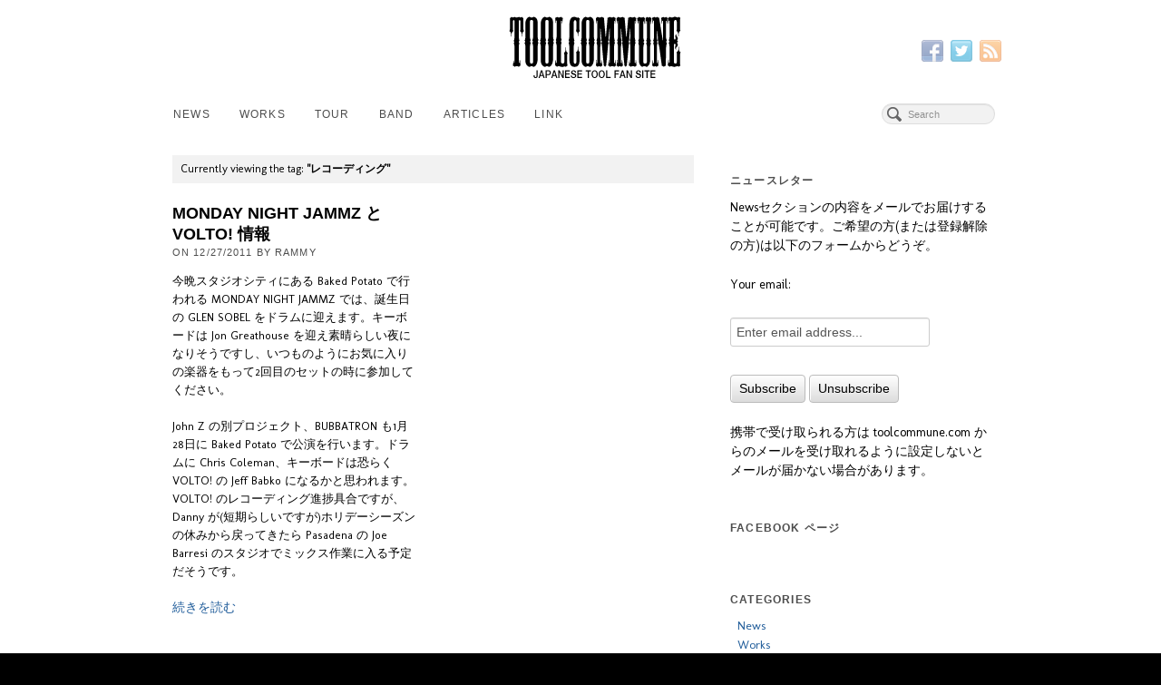

--- FILE ---
content_type: text/html; charset=UTF-8
request_url: http://toolcommune.com/archives/tag/%E3%83%AC%E3%82%B3%E3%83%BC%E3%83%87%E3%82%A3%E3%83%B3%E3%82%B0
body_size: 12132
content:
<!DOCTYPE html>
<html dir="ltr" lang="ja"
	prefix="og: https://ogp.me/ns#" >
<head>
<meta http-equiv="Content-Type" content="text/html; charset=UTF-8" />

<!-- Site Crafted Using PageLines v2.4.4 - WordPress - HTML5 ( not logged in ) - www.PageLines.com -->

<!-- Title -->


<!-- Start >> Meta Tags and Inline Scripts -->

		<!-- All in One SEO 4.2.7.1 - aioseo.com -->
		<title>レコーディング - toolcommune β</title>
		<meta name="robots" content="max-image-preview:large" />
		<link rel="canonical" href="http://toolcommune.com/archives/tag/%E3%83%AC%E3%82%B3%E3%83%BC%E3%83%87%E3%82%A3%E3%83%B3%E3%82%B0" />
		<meta name="generator" content="All in One SEO (AIOSEO) 4.2.7.1 " />
		<script type="application/ld+json" class="aioseo-schema">
			{"@context":"https:\/\/schema.org","@graph":[{"@type":"BreadcrumbList","@id":"http:\/\/toolcommune.com\/archives\/tag\/%E3%83%AC%E3%82%B3%E3%83%BC%E3%83%87%E3%82%A3%E3%83%B3%E3%82%B0#breadcrumblist","itemListElement":[{"@type":"ListItem","@id":"http:\/\/toolcommune.com\/#listItem","position":1,"item":{"@type":"WebPage","@id":"http:\/\/toolcommune.com\/","name":"\u30db\u30fc\u30e0","description":"\u73fe\u5728\u306fTwitter\u30c1\u30a7\u30c3\u30af\u3057\u3066! unofficial Japanese fan site","url":"http:\/\/toolcommune.com\/"},"nextItem":"http:\/\/toolcommune.com\/archives\/tag\/%e3%83%ac%e3%82%b3%e3%83%bc%e3%83%87%e3%82%a3%e3%83%b3%e3%82%b0#listItem"},{"@type":"ListItem","@id":"http:\/\/toolcommune.com\/archives\/tag\/%e3%83%ac%e3%82%b3%e3%83%bc%e3%83%87%e3%82%a3%e3%83%b3%e3%82%b0#listItem","position":2,"item":{"@type":"WebPage","@id":"http:\/\/toolcommune.com\/archives\/tag\/%e3%83%ac%e3%82%b3%e3%83%bc%e3%83%87%e3%82%a3%e3%83%b3%e3%82%b0","name":"\u30ec\u30b3\u30fc\u30c7\u30a3\u30f3\u30b0","url":"http:\/\/toolcommune.com\/archives\/tag\/%e3%83%ac%e3%82%b3%e3%83%bc%e3%83%87%e3%82%a3%e3%83%b3%e3%82%b0"},"previousItem":"http:\/\/toolcommune.com\/#listItem"}]},{"@type":"CollectionPage","@id":"http:\/\/toolcommune.com\/archives\/tag\/%E3%83%AC%E3%82%B3%E3%83%BC%E3%83%87%E3%82%A3%E3%83%B3%E3%82%B0#collectionpage","url":"http:\/\/toolcommune.com\/archives\/tag\/%E3%83%AC%E3%82%B3%E3%83%BC%E3%83%87%E3%82%A3%E3%83%B3%E3%82%B0","name":"\u30ec\u30b3\u30fc\u30c7\u30a3\u30f3\u30b0 - toolcommune \u03b2","inLanguage":"ja","isPartOf":{"@id":"http:\/\/toolcommune.com\/#website"},"breadcrumb":{"@id":"http:\/\/toolcommune.com\/archives\/tag\/%E3%83%AC%E3%82%B3%E3%83%BC%E3%83%87%E3%82%A3%E3%83%B3%E3%82%B0#breadcrumblist"}},{"@type":"Organization","@id":"http:\/\/toolcommune.com\/#organization","name":"toolcommune \u03b2","url":"http:\/\/toolcommune.com\/"},{"@type":"WebSite","@id":"http:\/\/toolcommune.com\/#website","url":"http:\/\/toolcommune.com\/","name":"toolcommune \u03b2","description":"\u73fe\u5728\u306fTwitter\u30c1\u30a7\u30c3\u30af\u3057\u3066! unofficial Japanese fan site","inLanguage":"ja","publisher":{"@id":"http:\/\/toolcommune.com\/#organization"}}]}
		</script>
		<!-- All in One SEO -->

<link rel='dns-prefetch' href='//hcaptcha.com' />
<link rel="alternate" type="application/rss+xml" title="toolcommune β &raquo; フィード" href="http://toolcommune.com/feed" />
<link rel="alternate" type="application/rss+xml" title="toolcommune β &raquo; コメントフィード" href="http://toolcommune.com/comments/feed" />
<link rel="alternate" type="application/rss+xml" title="toolcommune β &raquo; レコーディング タグのフィード" href="http://toolcommune.com/archives/tag/%e3%83%ac%e3%82%b3%e3%83%bc%e3%83%87%e3%82%a3%e3%83%b3%e3%82%b0/feed" />
<script type="text/javascript">
window._wpemojiSettings = {"baseUrl":"https:\/\/s.w.org\/images\/core\/emoji\/14.0.0\/72x72\/","ext":".png","svgUrl":"https:\/\/s.w.org\/images\/core\/emoji\/14.0.0\/svg\/","svgExt":".svg","source":{"concatemoji":"http:\/\/toolcommune.com\/wordpress\/wp-includes\/js\/wp-emoji-release.min.js?ver=6.1.9"}};
/*! This file is auto-generated */
!function(e,a,t){var n,r,o,i=a.createElement("canvas"),p=i.getContext&&i.getContext("2d");function s(e,t){var a=String.fromCharCode,e=(p.clearRect(0,0,i.width,i.height),p.fillText(a.apply(this,e),0,0),i.toDataURL());return p.clearRect(0,0,i.width,i.height),p.fillText(a.apply(this,t),0,0),e===i.toDataURL()}function c(e){var t=a.createElement("script");t.src=e,t.defer=t.type="text/javascript",a.getElementsByTagName("head")[0].appendChild(t)}for(o=Array("flag","emoji"),t.supports={everything:!0,everythingExceptFlag:!0},r=0;r<o.length;r++)t.supports[o[r]]=function(e){if(p&&p.fillText)switch(p.textBaseline="top",p.font="600 32px Arial",e){case"flag":return s([127987,65039,8205,9895,65039],[127987,65039,8203,9895,65039])?!1:!s([55356,56826,55356,56819],[55356,56826,8203,55356,56819])&&!s([55356,57332,56128,56423,56128,56418,56128,56421,56128,56430,56128,56423,56128,56447],[55356,57332,8203,56128,56423,8203,56128,56418,8203,56128,56421,8203,56128,56430,8203,56128,56423,8203,56128,56447]);case"emoji":return!s([129777,127995,8205,129778,127999],[129777,127995,8203,129778,127999])}return!1}(o[r]),t.supports.everything=t.supports.everything&&t.supports[o[r]],"flag"!==o[r]&&(t.supports.everythingExceptFlag=t.supports.everythingExceptFlag&&t.supports[o[r]]);t.supports.everythingExceptFlag=t.supports.everythingExceptFlag&&!t.supports.flag,t.DOMReady=!1,t.readyCallback=function(){t.DOMReady=!0},t.supports.everything||(n=function(){t.readyCallback()},a.addEventListener?(a.addEventListener("DOMContentLoaded",n,!1),e.addEventListener("load",n,!1)):(e.attachEvent("onload",n),a.attachEvent("onreadystatechange",function(){"complete"===a.readyState&&t.readyCallback()})),(e=t.source||{}).concatemoji?c(e.concatemoji):e.wpemoji&&e.twemoji&&(c(e.twemoji),c(e.wpemoji)))}(window,document,window._wpemojiSettings);
</script>

<!-- Styles -->
<style type="text/css">
img.wp-smiley,
img.emoji {
	display: inline !important;
	border: none !important;
	box-shadow: none !important;
	height: 1em !important;
	width: 1em !important;
	margin: 0 0.07em !important;
	vertical-align: -0.1em !important;
	background: none !important;
	padding: 0 !important;
}
</style>
	<link rel='stylesheet' id='wp-block-library-css' href='http://toolcommune.com/wordpress/wp-includes/css/dist/block-library/style.min.css?ver=6.1.9' type='text/css' media='all' />
<link rel='stylesheet' id='classic-theme-styles-css' href='http://toolcommune.com/wordpress/wp-includes/css/classic-themes.min.css?ver=1' type='text/css' media='all' />
<style id='global-styles-inline-css' type='text/css'>
body{--wp--preset--color--black: #000000;--wp--preset--color--cyan-bluish-gray: #abb8c3;--wp--preset--color--white: #ffffff;--wp--preset--color--pale-pink: #f78da7;--wp--preset--color--vivid-red: #cf2e2e;--wp--preset--color--luminous-vivid-orange: #ff6900;--wp--preset--color--luminous-vivid-amber: #fcb900;--wp--preset--color--light-green-cyan: #7bdcb5;--wp--preset--color--vivid-green-cyan: #00d084;--wp--preset--color--pale-cyan-blue: #8ed1fc;--wp--preset--color--vivid-cyan-blue: #0693e3;--wp--preset--color--vivid-purple: #9b51e0;--wp--preset--gradient--vivid-cyan-blue-to-vivid-purple: linear-gradient(135deg,rgba(6,147,227,1) 0%,rgb(155,81,224) 100%);--wp--preset--gradient--light-green-cyan-to-vivid-green-cyan: linear-gradient(135deg,rgb(122,220,180) 0%,rgb(0,208,130) 100%);--wp--preset--gradient--luminous-vivid-amber-to-luminous-vivid-orange: linear-gradient(135deg,rgba(252,185,0,1) 0%,rgba(255,105,0,1) 100%);--wp--preset--gradient--luminous-vivid-orange-to-vivid-red: linear-gradient(135deg,rgba(255,105,0,1) 0%,rgb(207,46,46) 100%);--wp--preset--gradient--very-light-gray-to-cyan-bluish-gray: linear-gradient(135deg,rgb(238,238,238) 0%,rgb(169,184,195) 100%);--wp--preset--gradient--cool-to-warm-spectrum: linear-gradient(135deg,rgb(74,234,220) 0%,rgb(151,120,209) 20%,rgb(207,42,186) 40%,rgb(238,44,130) 60%,rgb(251,105,98) 80%,rgb(254,248,76) 100%);--wp--preset--gradient--blush-light-purple: linear-gradient(135deg,rgb(255,206,236) 0%,rgb(152,150,240) 100%);--wp--preset--gradient--blush-bordeaux: linear-gradient(135deg,rgb(254,205,165) 0%,rgb(254,45,45) 50%,rgb(107,0,62) 100%);--wp--preset--gradient--luminous-dusk: linear-gradient(135deg,rgb(255,203,112) 0%,rgb(199,81,192) 50%,rgb(65,88,208) 100%);--wp--preset--gradient--pale-ocean: linear-gradient(135deg,rgb(255,245,203) 0%,rgb(182,227,212) 50%,rgb(51,167,181) 100%);--wp--preset--gradient--electric-grass: linear-gradient(135deg,rgb(202,248,128) 0%,rgb(113,206,126) 100%);--wp--preset--gradient--midnight: linear-gradient(135deg,rgb(2,3,129) 0%,rgb(40,116,252) 100%);--wp--preset--duotone--dark-grayscale: url('#wp-duotone-dark-grayscale');--wp--preset--duotone--grayscale: url('#wp-duotone-grayscale');--wp--preset--duotone--purple-yellow: url('#wp-duotone-purple-yellow');--wp--preset--duotone--blue-red: url('#wp-duotone-blue-red');--wp--preset--duotone--midnight: url('#wp-duotone-midnight');--wp--preset--duotone--magenta-yellow: url('#wp-duotone-magenta-yellow');--wp--preset--duotone--purple-green: url('#wp-duotone-purple-green');--wp--preset--duotone--blue-orange: url('#wp-duotone-blue-orange');--wp--preset--font-size--small: 13px;--wp--preset--font-size--medium: 20px;--wp--preset--font-size--large: 36px;--wp--preset--font-size--x-large: 42px;--wp--preset--spacing--20: 0.44rem;--wp--preset--spacing--30: 0.67rem;--wp--preset--spacing--40: 1rem;--wp--preset--spacing--50: 1.5rem;--wp--preset--spacing--60: 2.25rem;--wp--preset--spacing--70: 3.38rem;--wp--preset--spacing--80: 5.06rem;}:where(.is-layout-flex){gap: 0.5em;}body .is-layout-flow > .alignleft{float: left;margin-inline-start: 0;margin-inline-end: 2em;}body .is-layout-flow > .alignright{float: right;margin-inline-start: 2em;margin-inline-end: 0;}body .is-layout-flow > .aligncenter{margin-left: auto !important;margin-right: auto !important;}body .is-layout-constrained > .alignleft{float: left;margin-inline-start: 0;margin-inline-end: 2em;}body .is-layout-constrained > .alignright{float: right;margin-inline-start: 2em;margin-inline-end: 0;}body .is-layout-constrained > .aligncenter{margin-left: auto !important;margin-right: auto !important;}body .is-layout-constrained > :where(:not(.alignleft):not(.alignright):not(.alignfull)){max-width: var(--wp--style--global--content-size);margin-left: auto !important;margin-right: auto !important;}body .is-layout-constrained > .alignwide{max-width: var(--wp--style--global--wide-size);}body .is-layout-flex{display: flex;}body .is-layout-flex{flex-wrap: wrap;align-items: center;}body .is-layout-flex > *{margin: 0;}:where(.wp-block-columns.is-layout-flex){gap: 2em;}.has-black-color{color: var(--wp--preset--color--black) !important;}.has-cyan-bluish-gray-color{color: var(--wp--preset--color--cyan-bluish-gray) !important;}.has-white-color{color: var(--wp--preset--color--white) !important;}.has-pale-pink-color{color: var(--wp--preset--color--pale-pink) !important;}.has-vivid-red-color{color: var(--wp--preset--color--vivid-red) !important;}.has-luminous-vivid-orange-color{color: var(--wp--preset--color--luminous-vivid-orange) !important;}.has-luminous-vivid-amber-color{color: var(--wp--preset--color--luminous-vivid-amber) !important;}.has-light-green-cyan-color{color: var(--wp--preset--color--light-green-cyan) !important;}.has-vivid-green-cyan-color{color: var(--wp--preset--color--vivid-green-cyan) !important;}.has-pale-cyan-blue-color{color: var(--wp--preset--color--pale-cyan-blue) !important;}.has-vivid-cyan-blue-color{color: var(--wp--preset--color--vivid-cyan-blue) !important;}.has-vivid-purple-color{color: var(--wp--preset--color--vivid-purple) !important;}.has-black-background-color{background-color: var(--wp--preset--color--black) !important;}.has-cyan-bluish-gray-background-color{background-color: var(--wp--preset--color--cyan-bluish-gray) !important;}.has-white-background-color{background-color: var(--wp--preset--color--white) !important;}.has-pale-pink-background-color{background-color: var(--wp--preset--color--pale-pink) !important;}.has-vivid-red-background-color{background-color: var(--wp--preset--color--vivid-red) !important;}.has-luminous-vivid-orange-background-color{background-color: var(--wp--preset--color--luminous-vivid-orange) !important;}.has-luminous-vivid-amber-background-color{background-color: var(--wp--preset--color--luminous-vivid-amber) !important;}.has-light-green-cyan-background-color{background-color: var(--wp--preset--color--light-green-cyan) !important;}.has-vivid-green-cyan-background-color{background-color: var(--wp--preset--color--vivid-green-cyan) !important;}.has-pale-cyan-blue-background-color{background-color: var(--wp--preset--color--pale-cyan-blue) !important;}.has-vivid-cyan-blue-background-color{background-color: var(--wp--preset--color--vivid-cyan-blue) !important;}.has-vivid-purple-background-color{background-color: var(--wp--preset--color--vivid-purple) !important;}.has-black-border-color{border-color: var(--wp--preset--color--black) !important;}.has-cyan-bluish-gray-border-color{border-color: var(--wp--preset--color--cyan-bluish-gray) !important;}.has-white-border-color{border-color: var(--wp--preset--color--white) !important;}.has-pale-pink-border-color{border-color: var(--wp--preset--color--pale-pink) !important;}.has-vivid-red-border-color{border-color: var(--wp--preset--color--vivid-red) !important;}.has-luminous-vivid-orange-border-color{border-color: var(--wp--preset--color--luminous-vivid-orange) !important;}.has-luminous-vivid-amber-border-color{border-color: var(--wp--preset--color--luminous-vivid-amber) !important;}.has-light-green-cyan-border-color{border-color: var(--wp--preset--color--light-green-cyan) !important;}.has-vivid-green-cyan-border-color{border-color: var(--wp--preset--color--vivid-green-cyan) !important;}.has-pale-cyan-blue-border-color{border-color: var(--wp--preset--color--pale-cyan-blue) !important;}.has-vivid-cyan-blue-border-color{border-color: var(--wp--preset--color--vivid-cyan-blue) !important;}.has-vivid-purple-border-color{border-color: var(--wp--preset--color--vivid-purple) !important;}.has-vivid-cyan-blue-to-vivid-purple-gradient-background{background: var(--wp--preset--gradient--vivid-cyan-blue-to-vivid-purple) !important;}.has-light-green-cyan-to-vivid-green-cyan-gradient-background{background: var(--wp--preset--gradient--light-green-cyan-to-vivid-green-cyan) !important;}.has-luminous-vivid-amber-to-luminous-vivid-orange-gradient-background{background: var(--wp--preset--gradient--luminous-vivid-amber-to-luminous-vivid-orange) !important;}.has-luminous-vivid-orange-to-vivid-red-gradient-background{background: var(--wp--preset--gradient--luminous-vivid-orange-to-vivid-red) !important;}.has-very-light-gray-to-cyan-bluish-gray-gradient-background{background: var(--wp--preset--gradient--very-light-gray-to-cyan-bluish-gray) !important;}.has-cool-to-warm-spectrum-gradient-background{background: var(--wp--preset--gradient--cool-to-warm-spectrum) !important;}.has-blush-light-purple-gradient-background{background: var(--wp--preset--gradient--blush-light-purple) !important;}.has-blush-bordeaux-gradient-background{background: var(--wp--preset--gradient--blush-bordeaux) !important;}.has-luminous-dusk-gradient-background{background: var(--wp--preset--gradient--luminous-dusk) !important;}.has-pale-ocean-gradient-background{background: var(--wp--preset--gradient--pale-ocean) !important;}.has-electric-grass-gradient-background{background: var(--wp--preset--gradient--electric-grass) !important;}.has-midnight-gradient-background{background: var(--wp--preset--gradient--midnight) !important;}.has-small-font-size{font-size: var(--wp--preset--font-size--small) !important;}.has-medium-font-size{font-size: var(--wp--preset--font-size--medium) !important;}.has-large-font-size{font-size: var(--wp--preset--font-size--large) !important;}.has-x-large-font-size{font-size: var(--wp--preset--font-size--x-large) !important;}
.wp-block-navigation a:where(:not(.wp-element-button)){color: inherit;}
:where(.wp-block-columns.is-layout-flex){gap: 2em;}
.wp-block-pullquote{font-size: 1.5em;line-height: 1.6;}
</style>
<link rel='stylesheet' id='contact-form-7-css' href='http://toolcommune.com/wordpress/wp-content/plugins/contact-form-7/includes/css/styles.css?ver=5.6.4' type='text/css' media='all' />
<link rel='stylesheet' id='rotatingtweets-css' href='http://toolcommune.com/wordpress/wp-content/plugins/rotatingtweets/css/style.css?ver=6.1.9' type='text/css' media='all' />
<link rel='stylesheet' id='pagelines-less-css' href='http://toolcommune.com/wordpress/wp-content/uploads/pagelines/compiled-css-1383388519.css' type='text/css' media='all' />
<link rel='stylesheet' id='superfish-css' href='http://toolcommune.com/wordpress/wp-content/themes/pagelines/sections/nav/style.superfish.css?ver=2.4.4' type='text/css' media='screen' />

<!-- Scripts -->
<script type='text/javascript' src='http://toolcommune.com/wordpress/wp-includes/js/jquery/jquery.min.js?ver=3.6.1' id='jquery-core-js'></script>
<script type='text/javascript' src='http://toolcommune.com/wordpress/wp-includes/js/jquery/jquery-migrate.min.js?ver=3.3.2' id='jquery-migrate-js'></script>
<script type='text/javascript' src='http://toolcommune.com/wordpress/wp-content/plugins/jquery-lightbox-balupton-edition/scripts/jquery.lightbox.min.js?ver=1.4.9' id='jquery-lightbox-js'></script>
<script type='text/javascript' src='http://toolcommune.com/wordpress/wp-content/plugins/jquery-lightbox-balupton-edition/scripts/jquery.lightbox.plugin.min.js?ver=1.0' id='jquery-lightbox-plugin-js'></script>
<script type='text/javascript' src='http://toolcommune.com/wordpress/wp-content/plugins/rotatingtweets/js/jquery.cycle.all.min.js?ver=6.1.9' id='jquery-cycle-js'></script>
<script type='text/javascript' src='http://toolcommune.com/wordpress/wp-content/plugins/rotatingtweets/js/rotating_tweet.js?ver=1.9.10' id='rotating_tweet-js'></script>
<link rel="shortcut icon" href="http://toolcommune.com/wordpress/wp-content/uploads/2011/08/favicon1.ico" type="image/x-icon" />
<link rel="profile" href="http://gmpg.org/xfn/11" />
<meta name="viewport" content="width=device-width, initial-scale=1, maximum-scale=1" /><link rel="https://api.w.org/" href="http://toolcommune.com/wp-json/" /><link rel="alternate" type="application/json" href="http://toolcommune.com/wp-json/wp/v2/tags/15" /><link rel="EditURI" type="application/rsd+xml" title="RSD" href="http://toolcommune.com/wordpress/xmlrpc.php?rsd" />
<link rel="wlwmanifest" type="application/wlwmanifest+xml" href="http://toolcommune.com/wordpress/wp-includes/wlwmanifest.xml" />
<meta name="generator" content="WordPress 6.1.9" />
      
<script type="text/javascript">jQuery(function($) {
  $.Lightbox.construct({
    "show_linkback": false
  });
});</script>
      		<style>
			div.wpforms-container-full .wpforms-form .h-captcha,
			#wpforo #wpforo-wrap div .h-captcha,
			.h-captcha {
				position: relative;
				display: block;
				margin-bottom: 2rem;
				padding: 0;
				clear: both;
			}
			.gform_previous_button + .h-captcha {
				margin-top: 2rem;
			}
			#wpforo #wpforo-wrap.wpft-topic div .h-captcha,
			#wpforo #wpforo-wrap.wpft-forum div .h-captcha {
				margin: 0 -20px;
			}
			.wpdm-button-area + .h-captcha {
				margin-bottom: 1rem;
			}
			.w3eden .btn-primary {
				background-color: var(--color-primary) !important;
				color: #fff !important;
			}
			div.wpforms-container-full .wpforms-form .h-captcha[data-size="normal"],
			.h-captcha[data-size="normal"] {
				width: 303px;
				height: 78px;
			}
			div.wpforms-container-full .wpforms-form .h-captcha[data-size="compact"],
			.h-captcha[data-size="compact"] {
				width: 164px;
				height: 144px;
			}
			div.wpforms-container-full .wpforms-form .h-captcha[data-size="invisible"],
			.h-captcha[data-size="invisible"] {
				display: none;
			}
			.h-captcha::before {
				content: '';
				display: block;
				position: absolute;
				top: 0;
				left: 0;
				background: url(http://toolcommune.com/wordpress/wp-content/plugins/hcaptcha-for-forms-and-more/assets/images/hcaptcha-div-logo.svg) no-repeat;
				border: 1px solid transparent;
				border-radius: 4px;
			}
			.h-captcha[data-size="normal"]::before {
				width: 300px;
				height: 74px;
				background-position: 94% 27%;
			}
			.h-captcha[data-size="compact"]::before {
				width: 156px;
				height: 136px;
				background-position: 50% 77%;
			}
			.h-captcha[data-theme="light"]::before {
				background-color: #fafafa;
				border: 1px solid #e0e0e0;
			}
			.h-captcha[data-theme="dark"]::before {
				background-color: #333;
				border: 1px solid #f5f5f5;
			}
			.h-captcha[data-size="invisible"]::before {
				display: none;
			}
			div.wpforms-container-full .wpforms-form .h-captcha iframe,
			.h-captcha iframe {
				position: relative;
			}
			span[data-name="hcap-cf7"] .h-captcha {
				margin-bottom: 0;
			}
			span[data-name="hcap-cf7"] ~ input[type="submit"] {
				margin-top: 2rem;
			}
			.elementor-field-type-hcaptcha .elementor-field {
				background: transparent !important;
			}
			.elementor-field-type-hcaptcha .h-captcha {
				margin-bottom: unset;
			}
			div[style*="z-index: 2147483647"] div[style*="border-width: 11px"][style*="position: absolute"][style*="pointer-events: none"] {
				border-style: none;
			}
		</style>
		<style data-context="foundation-flickity-css">/*! Flickity v2.0.2
http://flickity.metafizzy.co
---------------------------------------------- */.flickity-enabled{position:relative}.flickity-enabled:focus{outline:0}.flickity-viewport{overflow:hidden;position:relative;height:100%}.flickity-slider{position:absolute;width:100%;height:100%}.flickity-enabled.is-draggable{-webkit-tap-highlight-color:transparent;tap-highlight-color:transparent;-webkit-user-select:none;-moz-user-select:none;-ms-user-select:none;user-select:none}.flickity-enabled.is-draggable .flickity-viewport{cursor:move;cursor:-webkit-grab;cursor:grab}.flickity-enabled.is-draggable .flickity-viewport.is-pointer-down{cursor:-webkit-grabbing;cursor:grabbing}.flickity-prev-next-button{position:absolute;top:50%;width:44px;height:44px;border:none;border-radius:50%;background:#fff;background:hsla(0,0%,100%,.75);cursor:pointer;-webkit-transform:translateY(-50%);transform:translateY(-50%)}.flickity-prev-next-button:hover{background:#fff}.flickity-prev-next-button:focus{outline:0;box-shadow:0 0 0 5px #09f}.flickity-prev-next-button:active{opacity:.6}.flickity-prev-next-button.previous{left:10px}.flickity-prev-next-button.next{right:10px}.flickity-rtl .flickity-prev-next-button.previous{left:auto;right:10px}.flickity-rtl .flickity-prev-next-button.next{right:auto;left:10px}.flickity-prev-next-button:disabled{opacity:.3;cursor:auto}.flickity-prev-next-button svg{position:absolute;left:20%;top:20%;width:60%;height:60%}.flickity-prev-next-button .arrow{fill:#333}.flickity-page-dots{position:absolute;width:100%;bottom:-25px;padding:0;margin:0;list-style:none;text-align:center;line-height:1}.flickity-rtl .flickity-page-dots{direction:rtl}.flickity-page-dots .dot{display:inline-block;width:10px;height:10px;margin:0 8px;background:#333;border-radius:50%;opacity:.25;cursor:pointer}.flickity-page-dots .dot.is-selected{opacity:1}</style><style data-context="foundation-slideout-css">.slideout-menu{position:fixed;left:0;top:0;bottom:0;right:auto;z-index:0;width:256px;overflow-y:auto;-webkit-overflow-scrolling:touch;display:none}.slideout-menu.pushit-right{left:auto;right:0}.slideout-panel{position:relative;z-index:1;will-change:transform}.slideout-open,.slideout-open .slideout-panel,.slideout-open body{overflow:hidden}.slideout-open .slideout-menu{display:block}.pushit{display:none}</style>
<!-- On Ready -->
<script> /* <![CDATA[ */
!function ($) {
jQuery(document).ready(function() {
})
}(window.jQuery);
/* ]]> */
</script>


<!-- Nav Classic | Section Head -->
<script type="text/javascript"> /* <![CDATA[ */ jQuery(document).ready(function() {  jQuery('div.main_nav_container ul.sf-menu').superfish({ delay: 100, speed: 'fast', autoArrows:  1, dropShadows: 1 });  }); /* ]]> */ </script>

<link href='http://fonts.googleapis.com/css?family=PT+Sans+Narrow:700' rel='stylesheet' type='text/css'><style>.ios7.web-app-mode.has-fixed header{ background-color: rgba(3,122,221,.88);}</style>
<style type="text/css" id="pagelines-custom">
 div .altitle {
  font-family: 'PT Sans Narrow', sans-serif;
  font-size: 36px;
}
div .album {
  margin-top: 40px;
} 
</style>

</head>

<!-- Start >> HTML Body -->
<body class="archive tag tag-15 custom responsive pagelines full_width ">
<div id="site" class="one-sidebar-right">
	<div id="page" class="thepage">
				<div class="page-canvas">
						<header id="header" class="container-group">
				<div class="outline">
					

<!-- Branding | Section Template -->
<section id="branding" class="container clone_1 section-branding fix"><div class="texture"><div class="content"><div class="content-pad"><div class="branding_wrap fix"><a class="plbrand mainlogo-link" href="http://toolcommune.com" title="toolcommune β"><img class="mainlogo-img" src="http://toolcommune.com/wordpress/wp-content/uploads/2011/08/headerlogo.png" alt="toolcommune β" /></a><div class="icons" style="bottom: 21px; right: 1px;"><a target="_blank" href="http://toolcommune.com/feed" class="rsslink"><img src="http://toolcommune.com/wordpress/wp-content/themes/pagelines/sections/branding/rss.png" alt="RSS"/></a><a target="_blank" href="http://www.twitter.com/Rammy_TC2" class="twitterlink"><img src="http://toolcommune.com/wordpress/wp-content/themes/pagelines/sections/branding/twitter.png" alt="Twitter"/></a><a target="_blank" href="http://www.facebook.com/Rammy_TC" class="facebooklink"><img src="http://toolcommune.com/wordpress/wp-content/themes/pagelines/sections/branding/facebook.png" alt="Facebook"/></a></div></div>			<script type="text/javascript">
				jQuery('.icons a').hover(function(){ jQuery(this).fadeTo('fast', 1); },function(){ jQuery(this).fadeTo('fast', 0.5);});
			</script>
</div></div></div></section>

<!-- Nav Classic | Section Template -->
<section id="nav" class="container clone_1 section-nav fix"><div class="texture"><div class="content"><div class="content-pad"><div class="navigation_wrap fix"><div class="main_nav_container "><nav id="nav_row" class="main_nav fix"><ul id="menu-menu" class="main-nav sf-menu"><li id="menu-item-296" class="menu-item menu-item-type-taxonomy menu-item-object-category menu-item-296"><a href="http://toolcommune.com/archives/category/news">News</a></li>
<li id="menu-item-313" class="menu-item menu-item-type-post_type menu-item-object-page menu-item-313"><a href="http://toolcommune.com/works">Works</a></li>
<li id="menu-item-309" class="menu-item menu-item-type-post_type menu-item-object-page menu-item-309"><a href="http://toolcommune.com/tour">Tour</a></li>
<li id="menu-item-311" class="menu-item menu-item-type-post_type menu-item-object-page menu-item-311"><a href="http://toolcommune.com/band">Band</a></li>
<li id="menu-item-357" class="menu-item menu-item-type-taxonomy menu-item-object-category menu-item-357"><a href="http://toolcommune.com/archives/category/article">Articles</a></li>
<li id="menu-item-310" class="menu-item menu-item-type-post_type menu-item-object-page menu-item-310"><a href="http://toolcommune.com/link">Link</a></li>
</ul></nav></div><form method="get" class="searchform" onsubmit="this.submit();return false;" action="http://toolcommune.com/" ><fieldset><input type="text" value="" name="s" class="searchfield" placeholder="Search" /></fieldset></form></div></div></div></div></section>				</div>
			</header>
						<div id="page-main" class="container-group">
				<div id="dynamic-content" class="outline">


<!-- Content | Section Template -->
<section id="content" class="container clone_1 section-content-area fix"><div class="texture"><div class="content"><div class="content-pad">		<div id="pagelines_content" class="one-sidebar-right fix">

						<div id="column-wrap" class="fix">

								<div id="column-main" class="mcolumn fix">
					<div class="mcolumn-pad" >
						

<!-- Posts Info | Section Template -->
<section id="postsinfo" class="copy clone_1 section-postsinfo"><div class="copy-pad"><div class="current_posts_info">Currently viewing the tag: <strong>"レコーディング"</strong></div><div class="clear"></div></div></section>

<!-- PostLoop | Section Template -->
<section id="postloop" class="copy clone_1 section-postloop"><div class="copy-pad"><div class="clip_box fix"><article class="clip post-number-1 post-374 post type-post status-publish format-standard has-post-thumbnail hentry category-news category-toolband tag-baked-potato tag-danny tag-john-z tag-monday-night-jammz tag-toolband tag-volto tag-18 tag-21 tag-15" id="post-374"><div class="hentry-pad blocks"><section class="post-meta fix post-nothumb post-nocontent  media"><section class="bd post-header fix" ><section class="bd post-title-section fix"><hgroup class="post-title fix"><h4 class="entry-title"><a href="http://toolcommune.com/archives/2011/12/monday-night-jammz-and-volto-mixing.html" title="MONDAY NIGHT JAMMZ と VOLTO! 情報" rel="bookmark">MONDAY NIGHT JAMMZ と VOLTO! 情報</a></h4>
</hgroup><div class="metabar"><div class="metabar-pad"><em>On <time class="date time published updated sc" datetime="2011-12-27T03:44:46-07:00">12/27/2011</time>  By <span class="author vcard sc"><span class="fn"><a href="http://toolcommune.com/archives/author/writer" title="Rammy の投稿" rel="author">Rammy</a></span></span> </em></div></div></section> <aside class="post-excerpt"><p>今晩スタジオシティにある Baked Potato で行われる MONDAY NIGHT JAMMZ では、誕生日の GLEN SOBEL をドラムに迎えます。キーボードは Jon Greathouse を迎え素晴らしい夜になりそうですし、いつものようにお気に入りの楽器をもって2回目のセットの時に参加してください。</p> <p>John Z の別プロジェクト、BUBBATRON も1月28日に Baked Potato で公演を行います。ドラムに Chris Coleman、キーボードは恐らく VOLTO! の Jeff Babko になるかと思われます。VOLTO! のレコーディング進捗具合ですが、Danny が(短期らしいですが)ホリデーシーズンの休みから戻ってきたら Pasadena の Joe Barresi のスタジオでミックス作業に入る予定だそうです。</p></aside><a class="continue_reading_link" href="http://toolcommune.com/archives/2011/12/monday-night-jammz-and-volto-mixing.html" title="View MONDAY NIGHT JAMMZ と VOLTO! 情報">続きを読む</a></section></section></div></article></div><div class="clear"></div></div></section>					</div>
				</div>

							</div>
			
		<div id="sidebar-wrap" class="">
	

<!-- Primary Sidebar | Section Template -->
<section id="sb_primary" class="copy clone_1 section-sb_primary"><div class="copy-pad"><ul id="list_sb_primary" class="sidebar_widgets fix"><li id="s2_form_widget-3" class="s2_form_widget widget fix"><div class="widget-pad"><h3 class="widget-title">ニュースレター</h3><div class="newsform">Newsセクションの内容をメールでお届けすることが可能です。ご希望の方(または登録解除の方)は以下のフォームからどうぞ。<form name="s2formwidget" method="post" action="http://toolcommune.com/contact"><input type="hidden" name="ip" value="18.118.156.50" /><span style="display:none !important"><label for="firstname">Leave This Blank:</label><input type="text" id="firstname" name="firstname" /><label for="lastname">Leave This Blank Too:</label><input type="text" id="lastname" name="lastname" /><label for="uri">Do Not Change This:</label><input type="text" id="uri" name="uri" value="http://" /></span><p><label for="s2email">Your email:</label><br><input type="email" name="email" id="s2email" value="Enter email address..." size="20" onfocus="if (this.value === 'Enter email address...') {this.value = '';}" onblur="if (this.value === '') {this.value = 'Enter email address...';}" /></p><p><input type="submit" name="subscribe" value="Subscribe" />&nbsp;<input type="submit" name="unsubscribe" value="Unsubscribe" /></p></form>
携帯で受け取られる方は toolcommune.com からのメールを受け取れるように設定しないとメールが届かない場合があります。</div></div></li></ul><div class="clear"></div></div></section>				<div id="sidebar1" class="scolumn" >
					<div class="scolumn-pad">
						

<!-- Secondary Sidebar | Section Template -->
<section id="sb_secondary" class="copy clone_1 section-sb_secondary"><div class="copy-pad"><ul id="list_sb_secondary" class="sidebar_widgets fix"><li id="text-16" class="widget_text widget fix"><div class="widget-pad"><h3 class="widget-title">Facebook ページ</h3>			<div class="textwidget"><div id="fb-root"></div><script src="http://connect.facebook.net/en_US/all.js#xfbml=1"></script><fb:like-box href="http://www.facebook.com/pages/toolcommune/241018365942740" width="292" show_faces="true" border_color="" stream="false" header="false"></fb:like-box></div>
		</div></li><li id="nav_menu-3" class="widget_nav_menu widget fix"><div class="widget-pad"><h3 class="widget-title">Categories</h3><div class="menu-menu-container"><ul id="menu-menu-1" class="menu"><li class="menu-item menu-item-type-taxonomy menu-item-object-category menu-item-296"><a href="http://toolcommune.com/archives/category/news">News</a></li>
<li class="menu-item menu-item-type-post_type menu-item-object-page menu-item-313"><a href="http://toolcommune.com/works">Works</a></li>
<li class="menu-item menu-item-type-post_type menu-item-object-page menu-item-309"><a href="http://toolcommune.com/tour">Tour</a></li>
<li class="menu-item menu-item-type-post_type menu-item-object-page menu-item-311"><a href="http://toolcommune.com/band">Band</a></li>
<li class="menu-item menu-item-type-taxonomy menu-item-object-category menu-item-357"><a href="http://toolcommune.com/archives/category/article">Articles</a></li>
<li class="menu-item menu-item-type-post_type menu-item-object-page menu-item-310"><a href="http://toolcommune.com/link">Link</a></li>
</ul></div></div></li><li id="views-3" class="widget_views widget fix"><div class="widget-pad"><h3 class="widget-title">人気の記事</h3><ul>
<li><a href="http://toolcommune.com/contact"  title="Contact">Contact</a> - 105,661 views</li><li><a href="http://toolcommune.com/archives/2015/06/danny-and-rynnes-baby-was-born.html"  title="Dannyファミリーにも新メンバーZOLAが仲間入り">Dannyファミリーにも新メンバーZOLAが仲間入り</a> - 54,121 views</li><li><a href="http://toolcommune.com/archives/2013/02/2013%e5%b9%b4%e5%86%85%e3%81%aetool%e3%81%ae%e6%96%b0%e8%ad%9c%e3%83%aa%e3%83%aa%e3%83%bc%e3%82%b9%e3%81%af%e3%83%8a%e3%82%b7.html"  title="2013年内のTOOLの新譜リリースはナシ">2013年内のTOOLの新譜リリースはナシ</a> - 22,108 views</li><li><a href="http://toolcommune.com/works"  title="Works">Works</a> - 10,874 views</li></ul>
</div></li></ul><div class="clear"></div></div></section>					</div>
				</div>
					</div>
			</div>
</div></div></div></section>				</div>
								<div id="morefoot_area" class="container-group">
					

<!-- Morefoot Sidebars | Section Template -->
<section id="morefoot" class="container clone_1 section-morefoot fix"><div class="texture"><div class="content"><div class="content-pad"><div class="morefoot fix"><div class="morefoot-pad"><div class="plgrid pagelines-grid"><div class="plgrid-pad"><div class="pprow grid-row fix "><div class="grid-element pp3 img_grid "><div class="grid-element-pad"><div class="morefoot-col"><div class="morefoot-col-pad blocks"><div id="text-17" class="widget_text widget fix"><div class="widget-pad"><h3 class="widget-title">NOTE</h3>			<div class="textwidget"><p>より多いファンの方々に読んでいただきたいので、サイトからの記事の引用は当サイトを明記してもらえたらOKデス。</p>
<p>リンクもご自由にどうぞ。ご連絡は Contact ページからどうぞ。</p>
<p>If you have any questions, ideas or suggestions, please feel free to contact me. More info under About Me.</p>
</div>
		</div></div></div></div></div></div><div class="grid-element pp3 img_grid "><div class="grid-element-pad"><div class="morefoot-col"><div class="morefoot-col-pad blocks"><div id="text-18" class="widget_text widget fix"><div class="widget-pad"><h3 class="widget-title">TG Group Sites</h3>			<div class="textwidget"><ul>
	<li><a href="http://pusciferjapan.com" title="Puscifer Japan" target="_blank" rel="noopener">Puscifer Japan</a></li>
	<li><a href="http://acircularvision.org" title="A Circular Vision" target="_blank" rel="noopener">A Circular Vision</a></li>
	<li><a href="https://twitter.com/Rammy_TC2" title="全体のコネタはこちらで" target="_blank" rel="noopener">TC news Twitter</a></li>
</ul>

<p>• ついでにどうぞ</p>
<ul>
	<li><a href="http://www.facebook.com/rammy.tc" title="facebook" target="_blank" rel="noopener">facebook</a></li>
	<li><a href="http://mixiid.jp/12572625" title="mixi" target="_blank" rel="noopener">Rammy mixi</a></li>
	<li><a href="https://twitter.com/Rammy_TC" title="これはまぁよければどうぞ" target="_blank" rel="noopener">Rammy twitter</a></li>

</ul>

</div>
		</div></div></div></div></div></div><div class="grid-element pp3 img_grid pplast"><div class="grid-element-pad"><div class="morefoot-col"><div class="morefoot-col-pad blocks"><div id="rotatingtweets_widget-2" class="widget_rotatingtweets_widget widget fix"><div class="widget-pad"><h3 class="widget-title">Rammy&#8217;s Tweet</h3>
<div class='rotatingtweets rotatingtweets_format_0' id='rotatingtweets_4000_scrollUp_1000_696efe9bdb937' data-cycle-auto-height="calc" data-cycle-fx="scrollUp" data-cycle-pause-on-hover="true" data-cycle-timeout="4000" data-cycle-speed="1000" data-cycle-easing="swing" data-cycle-slides="div.rotatingtweet" data-cycle-log="false">
	<div class = 'rotatingtweet'>
		<p class='rtw_main'>明けましておめでとうございます😄今年もTOOLメンバー、ファンのみなさんにとって健康でいい年になりますように！</p>
		<p class='rtw_meta'><a  href="https://twitter.com/twitterapi/status/1476938929223860229">About 4 years ago</a></p></div>
	<div class = 'rotatingtweet' style='display:none'>
		<p class='rtw_main'>今ならもういらんかなとは思ってるけど。</p>
		<p class='rtw_meta'><a  href="https://twitter.com/twitterapi/status/1461921357319520257">About 4 years ago</a></p></div>
	<div class = 'rotatingtweet' style='display:none'>
		<p class='rtw_main'>まあ続ける気無かったらサーバーだけ移行せんわな。</p>
		<p class='rtw_meta'><a  href="https://twitter.com/twitterapi/status/1461921192609202179">About 4 years ago</a></p></div>
	<div class = 'rotatingtweet' style='display:none'>
		<p class='rtw_main'>サーバー移行中。今年はまた復活したい</p>
		<p class='rtw_meta'><a  href="https://twitter.com/twitterapi/status/1461915681922945033">About 4 years ago</a></p></div>
	<div class = 'rotatingtweet' style='display:none'>
		<p class='rtw_main'>なかなか最近ええグッズないな</p>
		<p class='rtw_meta'><a  href="https://twitter.com/twitterapi/status/1395401405603540992">About 5 years ago</a></p></div>
</div>
<div class='rtw_follow follow-button'><a href='https://twitter.com/Rammy_TC' class='twitter-follow-button' data-show-count="false" title='Follow @Rammy_TC' data-lang='ja'>Follow @Rammy_TC</a></div></div></div></div></div></div></div></div></div></div></div></div></div></div></div></section>				</div>
				<div class="clear"></div>
			</div>
		</div>
	</div>

	<footer id="footer" class="container-group">
		<div class="outline fix">
		

<!-- Footer Columns Sidebar | Section Template -->
<section id="sb_footcols" class="container clone_1 section-sb_footcols fix"><div class="texture"><div class="content"><div class="content-pad"><div class="fcolumns ppfull pprow"><div class="fcolumns-pad fix"><div class="pp4 footcol"><div class="footcol-pad"><h3 class="widget-title">Tags</h3>
<!-- Generated by TaxoPress 3.6.4 - https://wordpress.org/plugins/simple-tags/ -->
	<div class="st-tag-cloud">
	<a href="http://toolcommune.com/archives/tag/%e3%83%aa%e3%82%a4%e3%82%b7%e3%83%a5%e3%83%bc" id="tag-link-66" class="st-tags t0" title="2 topics" rel="tag" style="font-size:8pt; color:#cccccc;">リイシュー</a>
<a href="http://toolcommune.com/archives/tag/toolband" id="tag-link-100" class="st-tags t10" title="122 topics" rel="tag" style="font-size:22pt; color:#000000;">toolband.com</a>
<a href="http://toolcommune.com/archives/tag/%e9%99%90%e5%ae%9a" id="tag-link-68" class="st-tags t0" title="2 topics" rel="tag" style="font-size:8pt; color:#cccccc;">限定</a>
<a href="http://toolcommune.com/archives/tag/works" id="tag-link-63" class="st-tags t0" title="3 topics" rel="tag" style="font-size:8pt; color:#cccccc;">works</a>
<a href="http://toolcommune.com/archives/tag/%e8%aa%95%e7%94%9f%e6%97%a5" id="tag-link-37" class="st-tags t0" title="2 topics" rel="tag" style="font-size:8pt; color:#cccccc;">誕生日</a>
<a href="http://toolcommune.com/archives/tag/danny" id="tag-link-17" class="st-tags t0" title="13 topics" rel="tag" style="font-size:8pt; color:#cccccc;">Danny</a>
<a href="http://toolcommune.com/archives/tag/%e3%83%9d%e3%82%b9%e3%82%bf%e3%83%bc" id="tag-link-44" class="st-tags t0" title="2 topics" rel="tag" style="font-size:8pt; color:#cccccc;">ポスター</a>
<a href="http://toolcommune.com/archives/tag/%e3%82%aa%e3%83%b3%e3%83%a9%e3%82%a4%e3%83%b3%e8%a8%98%e4%ba%8b" id="tag-link-24" class="st-tags t0" title="3 topics" rel="tag" style="font-size:8pt; color:#cccccc;">オンライン記事</a>
<a href="http://toolcommune.com/archives/tag/tool" id="tag-link-52" class="st-tags t0" title="9 topics" rel="tag" style="font-size:8pt; color:#cccccc;">TOOL</a>
<a href="http://toolcommune.com/archives/tag/%e3%83%99%e3%82%a4%e3%82%af%e3%83%89%e3%83%9d%e3%83%86%e3%83%88" id="tag-link-27" class="st-tags t0" title="4 topics" rel="tag" style="font-size:8pt; color:#cccccc;">ベイクドポテト</a>
<a href="http://toolcommune.com/archives/tag/adam" id="tag-link-36" class="st-tags t0" title="6 topics" rel="tag" style="font-size:8pt; color:#cccccc;">Adam</a>
<a href="http://toolcommune.com/archives/tag/mjk" id="tag-link-83" class="st-tags t0" title="4 topics" rel="tag" style="font-size:8pt; color:#cccccc;">mjk</a>
<a href="http://toolcommune.com/archives/tag/john-z" id="tag-link-16" class="st-tags t0" title="2 topics" rel="tag" style="font-size:8pt; color:#cccccc;">John Z</a>
<a href="http://toolcommune.com/archives/tag/%e6%8a%95%e7%a5%a8" id="tag-link-81" class="st-tags t0" title="3 topics" rel="tag" style="font-size:8pt; color:#cccccc;">投票</a>
<a href="http://toolcommune.com/archives/tag/maynard" id="tag-link-82" class="st-tags t0" title="4 topics" rel="tag" style="font-size:8pt; color:#cccccc;">Maynard</a>
<a href="http://toolcommune.com/archives/tag/%e5%86%8d%e7%99%ba" id="tag-link-65" class="st-tags t0" title="2 topics" rel="tag" style="font-size:8pt; color:#cccccc;">再発</a>
<a href="http://toolcommune.com/archives/tag/%e3%82%a2%e3%83%80%e3%83%a0" id="tag-link-38" class="st-tags t0" title="6 topics" rel="tag" style="font-size:8pt; color:#cccccc;">アダム</a>
<a href="http://toolcommune.com/archives/tag/chet-zar" id="tag-link-42" class="st-tags t0" title="2 topics" rel="tag" style="font-size:8pt; color:#cccccc;">chet zar</a>
<a href="http://toolcommune.com/archives/tag/%e3%83%aa%e3%83%b3" id="tag-link-23" class="st-tags t0" title="6 topics" rel="tag" style="font-size:8pt; color:#cccccc;">リン</a>
<a href="http://toolcommune.com/archives/tag/justin" id="tag-link-48" class="st-tags t0" title="4 topics" rel="tag" style="font-size:8pt; color:#cccccc;">Justin</a>
<a href="http://toolcommune.com/archives/tag/%e3%82%a2%e3%83%ab%e3%83%90%e3%83%a0" id="tag-link-59" class="st-tags t0" title="2 topics" rel="tag" style="font-size:8pt; color:#cccccc;">アルバム</a>
<a href="http://toolcommune.com/archives/tag/%e3%83%84%e3%82%a2%e3%83%bc" id="tag-link-12" class="st-tags t0" title="13 topics" rel="tag" style="font-size:8pt; color:#cccccc;">ツアー</a>
<a href="http://toolcommune.com/archives/tag/%e3%83%88%e3%82%a5%e3%83%bc%e3%83%ab" id="tag-link-91" class="st-tags t0" title="3 topics" rel="tag" style="font-size:8pt; color:#cccccc;">トゥール</a>
<a href="http://toolcommune.com/archives/tag/%e3%82%b8%e3%83%a3%e3%82%b9%e3%83%86%e3%82%a3%e3%83%b3" id="tag-link-49" class="st-tags t0" title="4 topics" rel="tag" style="font-size:8pt; color:#cccccc;">ジャスティン</a>
<a href="http://toolcommune.com/archives/tag/vote" id="tag-link-80" class="st-tags t0" title="3 topics" rel="tag" style="font-size:8pt; color:#cccccc;">vote</a>
<a href="http://toolcommune.com/archives/tag/%e3%83%90%e3%83%bc%e3%82%b9%e3%83%87%e3%83%bc%e3%82%b1%e3%83%bc%e3%82%ad" id="tag-link-39" class="st-tags t0" title="2 topics" rel="tag" style="font-size:8pt; color:#cccccc;">バースデーケーキ</a>
<a href="http://toolcommune.com/archives/tag/photo" id="tag-link-26" class="st-tags t0" title="2 topics" rel="tag" style="font-size:8pt; color:#cccccc;">photo</a>
<a href="http://toolcommune.com/archives/tag/%e6%97%a5%e7%a8%8b" id="tag-link-13" class="st-tags t0" title="9 topics" rel="tag" style="font-size:8pt; color:#cccccc;">日程</a>
<a href="http://toolcommune.com/archives/tag/%e3%82%a2%e3%83%83%e3%83%97%e3%83%87%e3%83%bc%e3%83%88" id="tag-link-94" class="st-tags t0" title="3 topics" rel="tag" style="font-size:8pt; color:#cccccc;">アップデート</a>
<a href="http://toolcommune.com/archives/tag/%e3%83%80%e3%83%8b%e3%83%bc" id="tag-link-18" class="st-tags t0" title="13 topics" rel="tag" style="font-size:8pt; color:#cccccc;">ダニー</a>
<a href="http://toolcommune.com/archives/tag/monday-night-jammz" id="tag-link-19" class="st-tags t0" title="4 topics" rel="tag" style="font-size:8pt; color:#cccccc;">MONDAY NIGHT JAMMZ</a>
<a href="http://toolcommune.com/archives/tag/%e3%83%a9%e3%82%a4%e3%83%b4" id="tag-link-51" class="st-tags t0" title="3 topics" rel="tag" style="font-size:8pt; color:#cccccc;">ライヴ</a>
<a href="http://toolcommune.com/archives/tag/rynne" id="tag-link-22" class="st-tags t0" title="6 topics" rel="tag" style="font-size:8pt; color:#cccccc;">Rynne</a>
<a href="http://toolcommune.com/archives/tag/opiate" id="tag-link-62" class="st-tags t0" title="2 topics" rel="tag" style="font-size:8pt; color:#cccccc;">opiate</a>
<a href="http://toolcommune.com/archives/tag/puscifer" id="tag-link-46" class="st-tags t0" title="3 topics" rel="tag" style="font-size:8pt; color:#cccccc;">Puscifer</a>
<a href="http://toolcommune.com/archives/tag/notice" id="tag-link-4" class="st-tags t0" title="2 topics" rel="tag" style="font-size:8pt; color:#cccccc;">お知らせ</a>
<a href="http://toolcommune.com/archives/tag/%e5%89%8d%e5%a3%b2%e3%82%8a" id="tag-link-95" class="st-tags t0" title="3 topics" rel="tag" style="font-size:8pt; color:#cccccc;">前売り</a>
<a href="http://toolcommune.com/archives/tag/tour" id="tag-link-53" class="st-tags t0" title="6 topics" rel="tag" style="font-size:8pt; color:#cccccc;">tour</a>
<a href="http://toolcommune.com/archives/tag/%e3%83%97%e3%82%b7%e3%83%95%e3%82%a1%e3%83%bc" id="tag-link-47" class="st-tags t0" title="3 topics" rel="tag" style="font-size:8pt; color:#cccccc;">プシファー</a>
<a href="http://toolcommune.com/archives/tag/loudwire" id="tag-link-64" class="st-tags t0" title="4 topics" rel="tag" style="font-size:8pt; color:#cccccc;">loudwire</a>
<a href="http://toolcommune.com/archives/tag/baked-potato" id="tag-link-20" class="st-tags t0" title="5 topics" rel="tag" style="font-size:8pt; color:#cccccc;">Baked Potato</a>
<a href="http://toolcommune.com/archives/tag/pre-sale" id="tag-link-96" class="st-tags t0" title="3 topics" rel="tag" style="font-size:8pt; color:#cccccc;">pre-sale</a>
<a href="http://toolcommune.com/archives/tag/%e5%86%99%e7%9c%9f" id="tag-link-25" class="st-tags t0" title="10 topics" rel="tag" style="font-size:8pt; color:#cccccc;">写真</a>
<a href="http://toolcommune.com/archives/tag/%e3%83%a1%e3%82%a4%e3%83%8a%e3%83%bc%e3%83%89" id="tag-link-84" class="st-tags t0" title="5 topics" rel="tag" style="font-size:8pt; color:#cccccc;">メイナード</a>
<a href="http://toolcommune.com/archives/tag/reissue" id="tag-link-67" class="st-tags t0" title="2 topics" rel="tag" style="font-size:8pt; color:#cccccc;">reissue</a></div>

</div></div></div></div><div class="clear"></div></div></div></div></section><div id="cred" class="pagelines" style="display: block; visibility: visible;"><a class="plimage" target="_blank" href="http://nine.lsv.jp/tc" title="toolcommune.com"><img src="http://toolcommune.com/wordpress/wp-content/uploads/2013/11/foot.png" alt="toolcommune.com" /></a></div><div class="clear"></div>		</div>
	</footer>
</div>
<!-- Powered by WPtouch: 4.3.44 -->
<!-- Footer Scripts -->
<script type='text/javascript' src='http://toolcommune.com/wordpress/wp-content/plugins/contact-form-7/includes/swv/js/index.js?ver=5.6.4' id='swv-js'></script>
<script type='text/javascript' id='contact-form-7-js-extra'>
/* <![CDATA[ */
var wpcf7 = {"api":{"root":"http:\/\/toolcommune.com\/wp-json\/","namespace":"contact-form-7\/v1"}};
/* ]]> */
</script>
<script type='text/javascript' src='http://toolcommune.com/wordpress/wp-content/plugins/contact-form-7/includes/js/index.js?ver=5.6.4' id='contact-form-7-js'></script>
<script type='text/javascript' src='http://toolcommune.com/wordpress/wp-content/themes/pagelines/sections/nav/script.superfish.js?ver=1.4.8' id='superfish-js'></script>
<script type='text/javascript' src='http://toolcommune.com/wordpress/wp-content/themes/pagelines/sections/nav/script.bgiframe.js?ver=2.1' id='bgiframe-js'></script>
<script type='text/javascript' src='http://toolcommune.com/wordpress/wp-content/themes/pagelines/js/script.bootstrap.min.js?ver=2.3.1' id='pagelines-bootstrap-all-js'></script>
<script type='text/javascript' src='http://toolcommune.com/wordpress/wp-content/themes/pagelines/js/script.blocks.js?ver=1.0.1' id='pagelines-blocks-js'></script>
</body>
</html>